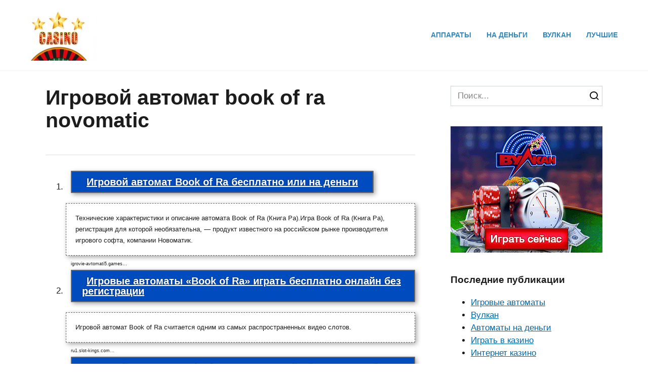

--- FILE ---
content_type: text/html; charset=UTF-8
request_url: https://dinamo-lipetsk.ru/379igrovoj-avtomat-book-of-ra-novomatic.html
body_size: 12966
content:
<!doctype html>
<html dir="ltr" lang="ru-RU" prefix="og: http://ogp.me/ns# article: http://ogp.me/ns/article#og: https://ogp.me/ns#">
<head>
	<meta charset="UTF-8">
	<meta name="viewport" content="width=device-width, initial-scale=1">

	<title>Игровой автомат book of ra novomatic - Игровые аппараты на реальные деньги</title>

		<!-- All in One SEO 4.4.9.2 - aioseo.com -->
		<meta name="description" content="Игровой автомат Book of Ra бесплатно или на деньги Технические характеристики и описание автомата Book of Ra (Книга Ра).Игра Book of Ra (Книга Ра), регистрация для которой необязательна, — продукт известного на российском рынке производителя игрового софта, компании Новоматик. igrovie-avtomati5.games... Игровые автоматы «Book of Ra» играть бесплатно онлайн без регистрации Игровой автомат Book of Ra" />
		<meta name="robots" content="max-image-preview:large" />
		<link rel="canonical" href="https://dinamo-lipetsk.ru/379igrovoj-avtomat-book-of-ra-novomatic.html" />
		<meta name="generator" content="All in One SEO (AIOSEO) 4.4.9.2" />
		<meta property="og:locale" content="ru_RU" />
		<meta property="og:site_name" content="Игровые аппараты на реальные деньги - Качественные онлайн игровые аппараты на реальные деньги с моментальным выводом средств. Регистрируйтесь прямо сейчас и получите бонус." />
		<meta property="og:type" content="article" />
		<meta property="og:title" content="Игровой автомат book of ra novomatic - Игровые аппараты на реальные деньги" />
		<meta property="og:description" content="Игровой автомат Book of Ra бесплатно или на деньги Технические характеристики и описание автомата Book of Ra (Книга Ра).Игра Book of Ra (Книга Ра), регистрация для которой необязательна, — продукт известного на российском рынке производителя игрового софта, компании Новоматик. igrovie-avtomati5.games... Игровые автоматы «Book of Ra» играть бесплатно онлайн без регистрации Игровой автомат Book of Ra" />
		<meta property="og:url" content="https://dinamo-lipetsk.ru/379igrovoj-avtomat-book-of-ra-novomatic.html" />
		<meta property="article:published_time" content="2019-09-13T10:51:19+00:00" />
		<meta property="article:modified_time" content="2019-09-16T12:55:23+00:00" />
		<meta name="twitter:card" content="summary_large_image" />
		<meta name="twitter:title" content="Игровой автомат book of ra novomatic - Игровые аппараты на реальные деньги" />
		<meta name="twitter:description" content="Игровой автомат Book of Ra бесплатно или на деньги Технические характеристики и описание автомата Book of Ra (Книга Ра).Игра Book of Ra (Книга Ра), регистрация для которой необязательна, — продукт известного на российском рынке производителя игрового софта, компании Новоматик. igrovie-avtomati5.games... Игровые автоматы «Book of Ra» играть бесплатно онлайн без регистрации Игровой автомат Book of Ra" />
		<script type="application/ld+json" class="aioseo-schema">
			{"@context":"https:\/\/schema.org","@graph":[{"@type":"BlogPosting","@id":"https:\/\/dinamo-lipetsk.ru\/379igrovoj-avtomat-book-of-ra-novomatic.html#blogposting","name":"\u0418\u0433\u0440\u043e\u0432\u043e\u0439 \u0430\u0432\u0442\u043e\u043c\u0430\u0442 book of ra novomatic - \u0418\u0433\u0440\u043e\u0432\u044b\u0435 \u0430\u043f\u043f\u0430\u0440\u0430\u0442\u044b \u043d\u0430 \u0440\u0435\u0430\u043b\u044c\u043d\u044b\u0435 \u0434\u0435\u043d\u044c\u0433\u0438","headline":"\u0418\u0433\u0440\u043e\u0432\u043e\u0439 \u0430\u0432\u0442\u043e\u043c\u0430\u0442 book of ra novomatic","author":{"@id":"https:\/\/dinamo-lipetsk.ru\/author\/admin#author"},"publisher":{"@id":"https:\/\/dinamo-lipetsk.ru\/#organization"},"datePublished":"2019-09-13T10:51:19+03:00","dateModified":"2019-09-16T12:55:23+03:00","inLanguage":"ru-RU","mainEntityOfPage":{"@id":"https:\/\/dinamo-lipetsk.ru\/379igrovoj-avtomat-book-of-ra-novomatic.html#webpage"},"isPartOf":{"@id":"https:\/\/dinamo-lipetsk.ru\/379igrovoj-avtomat-book-of-ra-novomatic.html#webpage"},"articleSection":"\u0411\u0435\u0437 \u0440\u0443\u0431\u0440\u0438\u043a\u0438"},{"@type":"BreadcrumbList","@id":"https:\/\/dinamo-lipetsk.ru\/379igrovoj-avtomat-book-of-ra-novomatic.html#breadcrumblist","itemListElement":[{"@type":"ListItem","@id":"https:\/\/dinamo-lipetsk.ru\/#listItem","position":1,"name":"\u0413\u043b\u0430\u0432\u043d\u0430\u044f \u0441\u0442\u0440\u0430\u043d\u0438\u0446\u0430"}]},{"@type":"Organization","@id":"https:\/\/dinamo-lipetsk.ru\/#organization","name":"\u0418\u0433\u0440\u043e\u0432\u044b\u0435 \u0430\u043f\u043f\u0430\u0440\u0430\u0442\u044b \u043d\u0430 \u0440\u0435\u0430\u043b\u044c\u043d\u044b\u0435 \u0434\u0435\u043d\u044c\u0433\u0438","url":"https:\/\/dinamo-lipetsk.ru\/"},{"@type":"Person","@id":"https:\/\/dinamo-lipetsk.ru\/author\/admin#author","url":"https:\/\/dinamo-lipetsk.ru\/author\/admin","name":"admin"},{"@type":"WebPage","@id":"https:\/\/dinamo-lipetsk.ru\/379igrovoj-avtomat-book-of-ra-novomatic.html#webpage","url":"https:\/\/dinamo-lipetsk.ru\/379igrovoj-avtomat-book-of-ra-novomatic.html","name":"\u0418\u0433\u0440\u043e\u0432\u043e\u0439 \u0430\u0432\u0442\u043e\u043c\u0430\u0442 book of ra novomatic - \u0418\u0433\u0440\u043e\u0432\u044b\u0435 \u0430\u043f\u043f\u0430\u0440\u0430\u0442\u044b \u043d\u0430 \u0440\u0435\u0430\u043b\u044c\u043d\u044b\u0435 \u0434\u0435\u043d\u044c\u0433\u0438","description":"\u0418\u0433\u0440\u043e\u0432\u043e\u0439 \u0430\u0432\u0442\u043e\u043c\u0430\u0442 Book of Ra \u0431\u0435\u0441\u043f\u043b\u0430\u0442\u043d\u043e \u0438\u043b\u0438 \u043d\u0430 \u0434\u0435\u043d\u044c\u0433\u0438 \u0422\u0435\u0445\u043d\u0438\u0447\u0435\u0441\u043a\u0438\u0435 \u0445\u0430\u0440\u0430\u043a\u0442\u0435\u0440\u0438\u0441\u0442\u0438\u043a\u0438 \u0438 \u043e\u043f\u0438\u0441\u0430\u043d\u0438\u0435 \u0430\u0432\u0442\u043e\u043c\u0430\u0442\u0430 Book of Ra (\u041a\u043d\u0438\u0433\u0430 \u0420\u0430).\u0418\u0433\u0440\u0430 Book of Ra (\u041a\u043d\u0438\u0433\u0430 \u0420\u0430), \u0440\u0435\u0433\u0438\u0441\u0442\u0440\u0430\u0446\u0438\u044f \u0434\u043b\u044f \u043a\u043e\u0442\u043e\u0440\u043e\u0439 \u043d\u0435\u043e\u0431\u044f\u0437\u0430\u0442\u0435\u043b\u044c\u043d\u0430, \u2014 \u043f\u0440\u043e\u0434\u0443\u043a\u0442 \u0438\u0437\u0432\u0435\u0441\u0442\u043d\u043e\u0433\u043e \u043d\u0430 \u0440\u043e\u0441\u0441\u0438\u0439\u0441\u043a\u043e\u043c \u0440\u044b\u043d\u043a\u0435 \u043f\u0440\u043e\u0438\u0437\u0432\u043e\u0434\u0438\u0442\u0435\u043b\u044f \u0438\u0433\u0440\u043e\u0432\u043e\u0433\u043e \u0441\u043e\u0444\u0442\u0430, \u043a\u043e\u043c\u043f\u0430\u043d\u0438\u0438 \u041d\u043e\u0432\u043e\u043c\u0430\u0442\u0438\u043a. igrovie-avtomati5.games... \u0418\u0433\u0440\u043e\u0432\u044b\u0435 \u0430\u0432\u0442\u043e\u043c\u0430\u0442\u044b \u00abBook of Ra\u00bb \u0438\u0433\u0440\u0430\u0442\u044c \u0431\u0435\u0441\u043f\u043b\u0430\u0442\u043d\u043e \u043e\u043d\u043b\u0430\u0439\u043d \u0431\u0435\u0437 \u0440\u0435\u0433\u0438\u0441\u0442\u0440\u0430\u0446\u0438\u0438 \u0418\u0433\u0440\u043e\u0432\u043e\u0439 \u0430\u0432\u0442\u043e\u043c\u0430\u0442 Book of Ra","inLanguage":"ru-RU","isPartOf":{"@id":"https:\/\/dinamo-lipetsk.ru\/#website"},"breadcrumb":{"@id":"https:\/\/dinamo-lipetsk.ru\/379igrovoj-avtomat-book-of-ra-novomatic.html#breadcrumblist"},"author":{"@id":"https:\/\/dinamo-lipetsk.ru\/author\/admin#author"},"creator":{"@id":"https:\/\/dinamo-lipetsk.ru\/author\/admin#author"},"datePublished":"2019-09-13T10:51:19+03:00","dateModified":"2019-09-16T12:55:23+03:00"},{"@type":"WebSite","@id":"https:\/\/dinamo-lipetsk.ru\/#website","url":"https:\/\/dinamo-lipetsk.ru\/","name":"\u0418\u0433\u0440\u043e\u0432\u044b\u0435 \u0430\u043f\u043f\u0430\u0440\u0430\u0442\u044b \u043d\u0430 \u0440\u0435\u0430\u043b\u044c\u043d\u044b\u0435 \u0434\u0435\u043d\u044c\u0433\u0438","description":"\u041a\u0430\u0447\u0435\u0441\u0442\u0432\u0435\u043d\u043d\u044b\u0435 \u043e\u043d\u043b\u0430\u0439\u043d \u0438\u0433\u0440\u043e\u0432\u044b\u0435 \u0430\u043f\u043f\u0430\u0440\u0430\u0442\u044b \u043d\u0430 \u0440\u0435\u0430\u043b\u044c\u043d\u044b\u0435 \u0434\u0435\u043d\u044c\u0433\u0438 \u0441 \u043c\u043e\u043c\u0435\u043d\u0442\u0430\u043b\u044c\u043d\u044b\u043c \u0432\u044b\u0432\u043e\u0434\u043e\u043c \u0441\u0440\u0435\u0434\u0441\u0442\u0432. \u0420\u0435\u0433\u0438\u0441\u0442\u0440\u0438\u0440\u0443\u0439\u0442\u0435\u0441\u044c \u043f\u0440\u044f\u043c\u043e \u0441\u0435\u0439\u0447\u0430\u0441 \u0438 \u043f\u043e\u043b\u0443\u0447\u0438\u0442\u0435 \u0431\u043e\u043d\u0443\u0441.","inLanguage":"ru-RU","publisher":{"@id":"https:\/\/dinamo-lipetsk.ru\/#organization"}}]}
		</script>
		<!-- All in One SEO -->

<style id='wp-block-library-theme-inline-css' type='text/css'>
.wp-block-audio figcaption{color:#555;font-size:13px;text-align:center}.is-dark-theme .wp-block-audio figcaption{color:hsla(0,0%,100%,.65)}.wp-block-audio{margin:0 0 1em}.wp-block-code{border:1px solid #ccc;border-radius:4px;font-family:Menlo,Consolas,monaco,monospace;padding:.8em 1em}.wp-block-embed figcaption{color:#555;font-size:13px;text-align:center}.is-dark-theme .wp-block-embed figcaption{color:hsla(0,0%,100%,.65)}.wp-block-embed{margin:0 0 1em}.blocks-gallery-caption{color:#555;font-size:13px;text-align:center}.is-dark-theme .blocks-gallery-caption{color:hsla(0,0%,100%,.65)}.wp-block-image figcaption{color:#555;font-size:13px;text-align:center}.is-dark-theme .wp-block-image figcaption{color:hsla(0,0%,100%,.65)}.wp-block-image{margin:0 0 1em}.wp-block-pullquote{border-bottom:4px solid;border-top:4px solid;color:currentColor;margin-bottom:1.75em}.wp-block-pullquote cite,.wp-block-pullquote footer,.wp-block-pullquote__citation{color:currentColor;font-size:.8125em;font-style:normal;text-transform:uppercase}.wp-block-quote{border-left:.25em solid;margin:0 0 1.75em;padding-left:1em}.wp-block-quote cite,.wp-block-quote footer{color:currentColor;font-size:.8125em;font-style:normal;position:relative}.wp-block-quote.has-text-align-right{border-left:none;border-right:.25em solid;padding-left:0;padding-right:1em}.wp-block-quote.has-text-align-center{border:none;padding-left:0}.wp-block-quote.is-large,.wp-block-quote.is-style-large,.wp-block-quote.is-style-plain{border:none}.wp-block-search .wp-block-search__label{font-weight:700}.wp-block-search__button{border:1px solid #ccc;padding:.375em .625em}:where(.wp-block-group.has-background){padding:1.25em 2.375em}.wp-block-separator.has-css-opacity{opacity:.4}.wp-block-separator{border:none;border-bottom:2px solid;margin-left:auto;margin-right:auto}.wp-block-separator.has-alpha-channel-opacity{opacity:1}.wp-block-separator:not(.is-style-wide):not(.is-style-dots){width:100px}.wp-block-separator.has-background:not(.is-style-dots){border-bottom:none;height:1px}.wp-block-separator.has-background:not(.is-style-wide):not(.is-style-dots){height:2px}.wp-block-table{margin:0 0 1em}.wp-block-table td,.wp-block-table th{word-break:normal}.wp-block-table figcaption{color:#555;font-size:13px;text-align:center}.is-dark-theme .wp-block-table figcaption{color:hsla(0,0%,100%,.65)}.wp-block-video figcaption{color:#555;font-size:13px;text-align:center}.is-dark-theme .wp-block-video figcaption{color:hsla(0,0%,100%,.65)}.wp-block-video{margin:0 0 1em}.wp-block-template-part.has-background{margin-bottom:0;margin-top:0;padding:1.25em 2.375em}
</style>
<style id='classic-theme-styles-inline-css' type='text/css'>
/*! This file is auto-generated */
.wp-block-button__link{color:#fff;background-color:#32373c;border-radius:9999px;box-shadow:none;text-decoration:none;padding:calc(.667em + 2px) calc(1.333em + 2px);font-size:1.125em}.wp-block-file__button{background:#32373c;color:#fff;text-decoration:none}
</style>
<style id='global-styles-inline-css' type='text/css'>
body{--wp--preset--color--black: #000000;--wp--preset--color--cyan-bluish-gray: #abb8c3;--wp--preset--color--white: #ffffff;--wp--preset--color--pale-pink: #f78da7;--wp--preset--color--vivid-red: #cf2e2e;--wp--preset--color--luminous-vivid-orange: #ff6900;--wp--preset--color--luminous-vivid-amber: #fcb900;--wp--preset--color--light-green-cyan: #7bdcb5;--wp--preset--color--vivid-green-cyan: #00d084;--wp--preset--color--pale-cyan-blue: #8ed1fc;--wp--preset--color--vivid-cyan-blue: #0693e3;--wp--preset--color--vivid-purple: #9b51e0;--wp--preset--gradient--vivid-cyan-blue-to-vivid-purple: linear-gradient(135deg,rgba(6,147,227,1) 0%,rgb(155,81,224) 100%);--wp--preset--gradient--light-green-cyan-to-vivid-green-cyan: linear-gradient(135deg,rgb(122,220,180) 0%,rgb(0,208,130) 100%);--wp--preset--gradient--luminous-vivid-amber-to-luminous-vivid-orange: linear-gradient(135deg,rgba(252,185,0,1) 0%,rgba(255,105,0,1) 100%);--wp--preset--gradient--luminous-vivid-orange-to-vivid-red: linear-gradient(135deg,rgba(255,105,0,1) 0%,rgb(207,46,46) 100%);--wp--preset--gradient--very-light-gray-to-cyan-bluish-gray: linear-gradient(135deg,rgb(238,238,238) 0%,rgb(169,184,195) 100%);--wp--preset--gradient--cool-to-warm-spectrum: linear-gradient(135deg,rgb(74,234,220) 0%,rgb(151,120,209) 20%,rgb(207,42,186) 40%,rgb(238,44,130) 60%,rgb(251,105,98) 80%,rgb(254,248,76) 100%);--wp--preset--gradient--blush-light-purple: linear-gradient(135deg,rgb(255,206,236) 0%,rgb(152,150,240) 100%);--wp--preset--gradient--blush-bordeaux: linear-gradient(135deg,rgb(254,205,165) 0%,rgb(254,45,45) 50%,rgb(107,0,62) 100%);--wp--preset--gradient--luminous-dusk: linear-gradient(135deg,rgb(255,203,112) 0%,rgb(199,81,192) 50%,rgb(65,88,208) 100%);--wp--preset--gradient--pale-ocean: linear-gradient(135deg,rgb(255,245,203) 0%,rgb(182,227,212) 50%,rgb(51,167,181) 100%);--wp--preset--gradient--electric-grass: linear-gradient(135deg,rgb(202,248,128) 0%,rgb(113,206,126) 100%);--wp--preset--gradient--midnight: linear-gradient(135deg,rgb(2,3,129) 0%,rgb(40,116,252) 100%);--wp--preset--font-size--small: 19.5px;--wp--preset--font-size--medium: 20px;--wp--preset--font-size--large: 36.5px;--wp--preset--font-size--x-large: 42px;--wp--preset--font-size--normal: 22px;--wp--preset--font-size--huge: 49.5px;--wp--preset--spacing--20: 0.44rem;--wp--preset--spacing--30: 0.67rem;--wp--preset--spacing--40: 1rem;--wp--preset--spacing--50: 1.5rem;--wp--preset--spacing--60: 2.25rem;--wp--preset--spacing--70: 3.38rem;--wp--preset--spacing--80: 5.06rem;--wp--preset--shadow--natural: 6px 6px 9px rgba(0, 0, 0, 0.2);--wp--preset--shadow--deep: 12px 12px 50px rgba(0, 0, 0, 0.4);--wp--preset--shadow--sharp: 6px 6px 0px rgba(0, 0, 0, 0.2);--wp--preset--shadow--outlined: 6px 6px 0px -3px rgba(255, 255, 255, 1), 6px 6px rgba(0, 0, 0, 1);--wp--preset--shadow--crisp: 6px 6px 0px rgba(0, 0, 0, 1);}:where(.is-layout-flex){gap: 0.5em;}:where(.is-layout-grid){gap: 0.5em;}body .is-layout-flow > .alignleft{float: left;margin-inline-start: 0;margin-inline-end: 2em;}body .is-layout-flow > .alignright{float: right;margin-inline-start: 2em;margin-inline-end: 0;}body .is-layout-flow > .aligncenter{margin-left: auto !important;margin-right: auto !important;}body .is-layout-constrained > .alignleft{float: left;margin-inline-start: 0;margin-inline-end: 2em;}body .is-layout-constrained > .alignright{float: right;margin-inline-start: 2em;margin-inline-end: 0;}body .is-layout-constrained > .aligncenter{margin-left: auto !important;margin-right: auto !important;}body .is-layout-constrained > :where(:not(.alignleft):not(.alignright):not(.alignfull)){max-width: var(--wp--style--global--content-size);margin-left: auto !important;margin-right: auto !important;}body .is-layout-constrained > .alignwide{max-width: var(--wp--style--global--wide-size);}body .is-layout-flex{display: flex;}body .is-layout-flex{flex-wrap: wrap;align-items: center;}body .is-layout-flex > *{margin: 0;}body .is-layout-grid{display: grid;}body .is-layout-grid > *{margin: 0;}:where(.wp-block-columns.is-layout-flex){gap: 2em;}:where(.wp-block-columns.is-layout-grid){gap: 2em;}:where(.wp-block-post-template.is-layout-flex){gap: 1.25em;}:where(.wp-block-post-template.is-layout-grid){gap: 1.25em;}.has-black-color{color: var(--wp--preset--color--black) !important;}.has-cyan-bluish-gray-color{color: var(--wp--preset--color--cyan-bluish-gray) !important;}.has-white-color{color: var(--wp--preset--color--white) !important;}.has-pale-pink-color{color: var(--wp--preset--color--pale-pink) !important;}.has-vivid-red-color{color: var(--wp--preset--color--vivid-red) !important;}.has-luminous-vivid-orange-color{color: var(--wp--preset--color--luminous-vivid-orange) !important;}.has-luminous-vivid-amber-color{color: var(--wp--preset--color--luminous-vivid-amber) !important;}.has-light-green-cyan-color{color: var(--wp--preset--color--light-green-cyan) !important;}.has-vivid-green-cyan-color{color: var(--wp--preset--color--vivid-green-cyan) !important;}.has-pale-cyan-blue-color{color: var(--wp--preset--color--pale-cyan-blue) !important;}.has-vivid-cyan-blue-color{color: var(--wp--preset--color--vivid-cyan-blue) !important;}.has-vivid-purple-color{color: var(--wp--preset--color--vivid-purple) !important;}.has-black-background-color{background-color: var(--wp--preset--color--black) !important;}.has-cyan-bluish-gray-background-color{background-color: var(--wp--preset--color--cyan-bluish-gray) !important;}.has-white-background-color{background-color: var(--wp--preset--color--white) !important;}.has-pale-pink-background-color{background-color: var(--wp--preset--color--pale-pink) !important;}.has-vivid-red-background-color{background-color: var(--wp--preset--color--vivid-red) !important;}.has-luminous-vivid-orange-background-color{background-color: var(--wp--preset--color--luminous-vivid-orange) !important;}.has-luminous-vivid-amber-background-color{background-color: var(--wp--preset--color--luminous-vivid-amber) !important;}.has-light-green-cyan-background-color{background-color: var(--wp--preset--color--light-green-cyan) !important;}.has-vivid-green-cyan-background-color{background-color: var(--wp--preset--color--vivid-green-cyan) !important;}.has-pale-cyan-blue-background-color{background-color: var(--wp--preset--color--pale-cyan-blue) !important;}.has-vivid-cyan-blue-background-color{background-color: var(--wp--preset--color--vivid-cyan-blue) !important;}.has-vivid-purple-background-color{background-color: var(--wp--preset--color--vivid-purple) !important;}.has-black-border-color{border-color: var(--wp--preset--color--black) !important;}.has-cyan-bluish-gray-border-color{border-color: var(--wp--preset--color--cyan-bluish-gray) !important;}.has-white-border-color{border-color: var(--wp--preset--color--white) !important;}.has-pale-pink-border-color{border-color: var(--wp--preset--color--pale-pink) !important;}.has-vivid-red-border-color{border-color: var(--wp--preset--color--vivid-red) !important;}.has-luminous-vivid-orange-border-color{border-color: var(--wp--preset--color--luminous-vivid-orange) !important;}.has-luminous-vivid-amber-border-color{border-color: var(--wp--preset--color--luminous-vivid-amber) !important;}.has-light-green-cyan-border-color{border-color: var(--wp--preset--color--light-green-cyan) !important;}.has-vivid-green-cyan-border-color{border-color: var(--wp--preset--color--vivid-green-cyan) !important;}.has-pale-cyan-blue-border-color{border-color: var(--wp--preset--color--pale-cyan-blue) !important;}.has-vivid-cyan-blue-border-color{border-color: var(--wp--preset--color--vivid-cyan-blue) !important;}.has-vivid-purple-border-color{border-color: var(--wp--preset--color--vivid-purple) !important;}.has-vivid-cyan-blue-to-vivid-purple-gradient-background{background: var(--wp--preset--gradient--vivid-cyan-blue-to-vivid-purple) !important;}.has-light-green-cyan-to-vivid-green-cyan-gradient-background{background: var(--wp--preset--gradient--light-green-cyan-to-vivid-green-cyan) !important;}.has-luminous-vivid-amber-to-luminous-vivid-orange-gradient-background{background: var(--wp--preset--gradient--luminous-vivid-amber-to-luminous-vivid-orange) !important;}.has-luminous-vivid-orange-to-vivid-red-gradient-background{background: var(--wp--preset--gradient--luminous-vivid-orange-to-vivid-red) !important;}.has-very-light-gray-to-cyan-bluish-gray-gradient-background{background: var(--wp--preset--gradient--very-light-gray-to-cyan-bluish-gray) !important;}.has-cool-to-warm-spectrum-gradient-background{background: var(--wp--preset--gradient--cool-to-warm-spectrum) !important;}.has-blush-light-purple-gradient-background{background: var(--wp--preset--gradient--blush-light-purple) !important;}.has-blush-bordeaux-gradient-background{background: var(--wp--preset--gradient--blush-bordeaux) !important;}.has-luminous-dusk-gradient-background{background: var(--wp--preset--gradient--luminous-dusk) !important;}.has-pale-ocean-gradient-background{background: var(--wp--preset--gradient--pale-ocean) !important;}.has-electric-grass-gradient-background{background: var(--wp--preset--gradient--electric-grass) !important;}.has-midnight-gradient-background{background: var(--wp--preset--gradient--midnight) !important;}.has-small-font-size{font-size: var(--wp--preset--font-size--small) !important;}.has-medium-font-size{font-size: var(--wp--preset--font-size--medium) !important;}.has-large-font-size{font-size: var(--wp--preset--font-size--large) !important;}.has-x-large-font-size{font-size: var(--wp--preset--font-size--x-large) !important;}
.wp-block-navigation a:where(:not(.wp-element-button)){color: inherit;}
:where(.wp-block-post-template.is-layout-flex){gap: 1.25em;}:where(.wp-block-post-template.is-layout-grid){gap: 1.25em;}
:where(.wp-block-columns.is-layout-flex){gap: 2em;}:where(.wp-block-columns.is-layout-grid){gap: 2em;}
.wp-block-pullquote{font-size: 1.5em;line-height: 1.6;}
</style>
<link rel='stylesheet' id='reboot-style-css' href='https://dinamo-lipetsk.ru/wp-content/themes/reboot/assets/css/style.min.css'  media='all' />
<script  src='https://dinamo-lipetsk.ru/wp-includes/js/jquery/jquery.min.js' id='jquery-core-js'></script>
<script  src='https://dinamo-lipetsk.ru/wp-includes/js/jquery/jquery-migrate.min.js' id='jquery-migrate-js'></script>
<style>.pseudo-clearfy-link { color: #008acf; cursor: pointer;}.pseudo-clearfy-link:hover { text-decoration: none;}</style><meta property="og:title" name="og:title" content="Игровой автомат book of ra novomatic" />
<meta property="og:type" name="og:type" content="article" />
<meta property="og:image" name="og:image" content="https://dinamo-lipetsk.ru/wp-content/uploads/2019/09/cropped-2019-09-18_11-17-01.png" />
<meta property="og:url" name="og:url" content="https://dinamo-lipetsk.ru/379igrovoj-avtomat-book-of-ra-novomatic.html" />
<meta property="og:description" name="og:description" content="Игровой автомат Book of Ra бесплатно или на деньги Технические характеристики и описание автомата Book of Ra (Книга Ра).Игра Book of Ra (Книга Ра), регистрация для которой необязательна, — продукт известного на российском рынке производителя игрового софта, компании Новоматик. igrovie-avtomati5.games... Игровые автоматы «Book of Ra» играть бесплатно онлайн без регистрации Игровой автомат Book of Ra [...]" />
<meta property="og:locale" name="og:locale" content="ru_RU" />
<meta property="og:site_name" name="og:site_name" content="Игровые аппараты на реальные деньги" />
<meta property="twitter:card" name="twitter:card" content="summary" />
<meta property="article:section" name="article:section" content="Без рубрики" />
<meta property="article:published_time" name="article:published_time" content="2019-09-13T13:51:19+03:00" />
<meta property="article:modified_time" name="article:modified_time" content="2019-09-16T15:55:23+03:00" />
<meta property="article:author" name="article:author" content="https://dinamo-lipetsk.ru/author/admin" />

    <style>body{font-family:"Arial" ,"Helvetica Neue", Helvetica, Arial, sans-serif;font-size:17px;}.site-title, .site-title a{font-family:"Arial" ,"Helvetica Neue", Helvetica, Arial, sans-serif;}.site-description{font-family:"Arial" ,"Helvetica Neue", Helvetica, Arial, sans-serif;}.main-navigation ul li a, .main-navigation ul li span, .footer-navigation ul li a, .footer-navigation ul li span{font-family:"Arial" ,"Helvetica Neue", Helvetica, Arial, sans-serif;}.scrolltop{background-color:#3592fc}.scrolltop:before{color:#f7f7f7}.scrolltop{width:51px}.scrolltop{height:51px}.scrolltop:before{content:"\fe3d"}body{color:#1c1c1c}::selection, .card-slider__category, .card-slider-container .swiper-pagination-bullet-active, .post-card--grid .post-card__thumbnail:before, .post-card:not(.post-card--small) .post-card__thumbnail a:before, .post-card:not(.post-card--small) .post-card__category,  .post-box--high .post-box__category span, .post-box--wide .post-box__category span, .page-separator, .pagination .nav-links .page-numbers:not(.dots):not(.current):before, .btn, .btn-primary:hover, .btn-primary:not(:disabled):not(.disabled).active, .btn-primary:not(:disabled):not(.disabled):active, .show>.btn-primary.dropdown-toggle, .comment-respond .form-submit input, .page-links__item{background-color:#2696ff}.entry-image--big .entry-image__body .post-card__category a, .home-text ul:not([class])>li:before, .page-content ul:not([class])>li:before, .taxonomy-description ul:not([class])>li:before, .widget-area .widget_categories ul.menu li a:before, .widget-area .widget_categories ul.menu li span:before, .widget-area .widget_categories>ul li a:before, .widget-area .widget_categories>ul li span:before, .widget-area .widget_nav_menu ul.menu li a:before, .widget-area .widget_nav_menu ul.menu li span:before, .widget-area .widget_nav_menu>ul li a:before, .widget-area .widget_nav_menu>ul li span:before, .page-links .page-numbers:not(.dots):not(.current):before, .page-links .post-page-numbers:not(.dots):not(.current):before, .pagination .nav-links .page-numbers:not(.dots):not(.current):before, .pagination .nav-links .post-page-numbers:not(.dots):not(.current):before, .entry-image--full .entry-image__body .post-card__category a, .entry-image--fullscreen .entry-image__body .post-card__category a, .entry-image--wide .entry-image__body .post-card__category a{background-color:#2696ff}.comment-respond input:focus, select:focus, textarea:focus, .post-card--grid.post-card--thumbnail-no, .post-card--standard:after, .spoiler-box, .btn-primary, .btn-primary:hover, .btn-primary:not(:disabled):not(.disabled).active, .btn-primary:not(:disabled):not(.disabled):active, .show>.btn-primary.dropdown-toggle, .inp:focus, .entry-tag:focus, .entry-tag:hover, .search-screen .search-form .search-field:focus, .entry-content ul:not([class])>li:before, .text-content ul:not([class])>li:before, .entry-content blockquote{border-color:#2696ff}.post-card--grid a:hover, .post-card--small .post-card__category, .post-card__author:before, .post-card__comments:before, .post-card__date:before, .post-card__like:before, .post-card__views:before, .entry-author:before, .entry-date:before, .entry-time:before, .entry-views:before, .entry-content ol:not([class])>li:before, .text-content ol:not([class])>li:before, .entry-content blockquote:before, .spoiler-box__title:after, .search-icon:hover:before, .search-form .search-submit:hover:before, .star-rating-item.hover,
        .comment-list .bypostauthor>.comment-body .comment-author:after,
        .breadcrumb a, .breadcrumb span,
        .search-screen .search-form .search-submit:before, 
        .star-rating--score-1:not(.hover) .star-rating-item:nth-child(1),
        .star-rating--score-2:not(.hover) .star-rating-item:nth-child(1), .star-rating--score-2:not(.hover) .star-rating-item:nth-child(2),
        .star-rating--score-3:not(.hover) .star-rating-item:nth-child(1), .star-rating--score-3:not(.hover) .star-rating-item:nth-child(2), .star-rating--score-3:not(.hover) .star-rating-item:nth-child(3),
        .star-rating--score-4:not(.hover) .star-rating-item:nth-child(1), .star-rating--score-4:not(.hover) .star-rating-item:nth-child(2), .star-rating--score-4:not(.hover) .star-rating-item:nth-child(3), .star-rating--score-4:not(.hover) .star-rating-item:nth-child(4),
        .star-rating--score-5:not(.hover) .star-rating-item:nth-child(1), .star-rating--score-5:not(.hover) .star-rating-item:nth-child(2), .star-rating--score-5:not(.hover) .star-rating-item:nth-child(3), .star-rating--score-5:not(.hover) .star-rating-item:nth-child(4), .star-rating--score-5:not(.hover) .star-rating-item:nth-child(5){color:#2696ff}.site-header, .site-header a, .site-header .pseudo-link{color:#006aad}.humburger span, .top-menu>ul>li>a:before, .top-menu>ul>li>span:before{background:#006aad}a, a:visited, .spanlink, .comment-reply-link, .pseudo-link, .widget_calendar a, .widget_recent_comments a, .child-categories ul li a{color:#006aad}.child-categories ul li a{border-color:#006aad}a:hover, a:focus, a:active, .spanlink:hover, .top-menu ul li>span:hover, .main-navigation ul li a:hover, .main-navigation ul li span:hover, .footer-navigation ul li a:hover, .footer-navigation ul li span:hover, .comment-reply-link:hover, .pseudo-link:hover, .child-categories ul li a:hover{color:#2696ff}.top-menu>ul>li>a:before, .top-menu>ul>li>span:before{background:#2696ff}.child-categories ul li a:hover, .post-box--no-thumb a:hover{border-color:#2696ff}.post-box--card:hover{box-shadow: inset 0 0 0 1px #2696ff}.post-box--card:hover{-webkit-box-shadow: inset 0 0 0 1px #2696ff}.main-navigation, .footer-navigation, .footer-navigation .removed-link, .main-navigation .removed-link, .main-navigation ul li>a, .footer-navigation ul li>a{color:#006aad}</style>
<link rel="icon" href="https://dinamo-lipetsk.ru/wp-content/uploads/2019/09/cropped-2019-09-18_11-17-01-32x32.png" sizes="32x32" />
<link rel="icon" href="https://dinamo-lipetsk.ru/wp-content/uploads/2019/09/cropped-2019-09-18_11-17-01-192x192.png" sizes="192x192" />
<link rel="apple-touch-icon" href="https://dinamo-lipetsk.ru/wp-content/uploads/2019/09/cropped-2019-09-18_11-17-01-180x180.png" />
<meta name="msapplication-TileImage" content="https://dinamo-lipetsk.ru/wp-content/uploads/2019/09/cropped-2019-09-18_11-17-01-270x270.png" />
		<style type="text/css" id="wp-custom-css">
			.text {
	border-top: 1px dashed #666666;
	border-left: 1px dashed #666666;
	border-right: 1px dashed #666666;
    border-bottom: 1px dashed #666666;
    background: #bacbff;
    background: -moz-linear-gradient(top,#fff,#fff);
    background: -webkit-gradient(linear, left top, left bottom, from(#fff), to(#fff));
font-size: 13px;
    padding: 18px;
webkit-border-radius: 11px; 
    -moz-box-shadow: 3px 3px 8px #cfcfcf;
    -webkit-box-shadow: 2px 2px 4px #a3a3a3;
    box-shadow: 3px 3px 10px #a3a3a3;
    border-radius: 1px;
}

.title {
    text-decoration: underline;
    position: relative;
    background: linear-gradient(to top, #004cbf, #004cbf);
    padding: 10px 20px 10px;
   
    font-size: 13px !important;
 
    font-weight: bold !important;
    color: #fff !important;
    line-height: 1;
    text-shadow: 0 -1px 1px rgba(0,0,0,0.25), -2px 0 1px rgba(0,0,0,0.25);
    border-radius: 1px;
    -moz-border-radius: 1px;
    -moz-box-shadow: 0 1px 2px rgba(0,0,0,0.5);
    -webkit-box-shadow: 3px 3px 10px #a3a3a3;
    border-bottom: 2px solid #666666;
	border-top: 2px solid #666666;
	border-left: 2px solid #666666;
	border-right: 2px solid #666666;
 
    display: -moz-inline-stack;
    display: inline-block;
    vertical-align: middle;
    margin-bottom: 20px;
    margin-left: 10px;

}

.title:hover {
    text-decoration: none;
    position: relative;
    background: linear-gradient(to top, #0061f2, #0061f2);
    padding: 10px 20px 10px;
   
    font-size: 13px !important;
 
    font-weight: bold !important;
    color: #fff !important;
    line-height: 1;
    text-shadow: 0 -1px 1px rgba(0,0,0,0.25), -2px 0 1px rgba(0,0,0,0.25);
    border-radius: 1px;
    -moz-border-radius: 1px;
    -moz-box-shadow: 0 1px 2px rgba(0,0,0,0.5);
    -webkit-box-shadow: 3px 3px 10px #a4a4a4;
    border-bottom: 2px solid #fff;
	border-top: 2px solid #fff;
	border-left: 2px solid #fff;
	border-right: 2px solid #fff;
 
    display: -moz-inline-stack;
    display: inline-block;
    vertical-align: middle;
    margin-bottom: 20px;
    margin-left: 10px;

}

.title a {
    padding: 7px 9px 7px;
    font-size: 20px !important;
text-decoration: none;
color: #fff;
border-bottom: none;
 
}

.li a {
 
text-decoration: none;

}

.info {
 
            font-size: 9px;
    padding-top: 1px;
    padding-bottom: 1px;
    /* padding-left: 5px; */
    margin-left: 10px;
 
    /* background-color: white; */
    display: inline-block;

}

start {
 
      cursor: pointer;
font-size: 14px;
 }
		</style>
		    <meta name='wmail-verification' content='c30daae73553ac7a649935096f834510' /></head>

<body data-rsssl=1 class="post-template-default single single-post postid-379 single-format-standard wp-embed-responsive sidebar-right">



<div id="page" class="site">
    <a class="skip-link screen-reader-text" href="#content">Skip to content</a>

    

<header id="masthead" class="site-header full" itemscope itemtype="http://schema.org/WPHeader">
    <div class="site-header-inner full">

        <div class="humburger js-humburger"><span></span><span></span><span></span></div>

        <div class="site-branding">
    <div class="site-logotype"><a href="https://dinamo-lipetsk.ru/"><img src="https://dinamo-lipetsk.ru/wp-content/uploads/2019/09/2019-09-18_11-27-06.png" alt="Игровые аппараты на реальные деньги"></a></div></div><!-- .site-branding --><div class="top-menu"><ul id="top-menu" class="menu"><li id="menu-item-459" class="menu-item menu-item-type-custom menu-item-object-custom menu-item-459"><a href="https://dinamo-lipetsk.ru/395igrovoj-apparat-igrat.html">Аппараты</a></li>
<li id="menu-item-460" class="menu-item menu-item-type-custom menu-item-object-custom menu-item-460"><a href="https://dinamo-lipetsk.ru/118igrovye-avtomaty-v-onlajne-na-dengi-igrat.html">На деньги</a></li>
<li id="menu-item-461" class="menu-item menu-item-type-custom menu-item-object-custom menu-item-461"><a href="https://dinamo-lipetsk.ru/162igrovoj-avtomaty-vulkan.html">Вулкан</a></li>
<li id="menu-item-462" class="menu-item menu-item-type-custom menu-item-object-custom menu-item-462"><a href="https://dinamo-lipetsk.ru/197luchshie-sloty-gaminator.html">Лучшие</a></li>
</ul></div>
    </div>
</header><!-- #masthead -->


    
    <div class="mobile-menu-placeholder js-mobile-menu-placeholder"></div>
    <div class="search-screen-overlay js-search-screen-overlay"></div>
    <div class="search-screen js-search-screen">
		
<form role="search" method="get" class="search-form" action="https://dinamo-lipetsk.ru/">
    <label>
        <span class="screen-reader-text">Search for:</span>
        <input type="search" class="search-field" placeholder="Поиск..." value="" name="s">
    </label>
    <button type="submit" class="search-submit"></button>
</form>    </div>

    
	
    <div id="content" class="site-content fixed">

        
        <div class="site-content-inner">
    
        
        <div id="primary" class="content-area" itemscope itemtype="http://schema.org/Article">
            <main id="main" class="site-main article-card">

                
<article id="post-379" class="article-post post-379 post type-post status-publish format-standard  category-none">

    
        
                                <h1 class="entry-title" itemprop="headline">Игровой автомат book of ra novomatic</h1>
                    
        
        
    
            <div class="entry-meta">
                                                        </div>
    
    
    <div class="entry-content" itemprop="articleBody">
        <ol class="results" start="1">
<li>
<div class="title"><a href="https://igrovie-avtomati5.games/book-of-ra/" target="_blank" rel="noopener noreferrer">Игровой автомат Book of Ra бесплатно или на деньги</a></div>
<div class="text">
<div>Технические характеристики и описание автомата Book of Ra (Книга Ра).Игра Book of Ra (Книга Ра), регистрация для которой необязательна, — продукт известного на российском рынке производителя игрового софта, компании Новоматик.</div>
</div>
<div class="info">igrovie-avtomati5.games&#8230;</div>
</li>
<li>
<div class="title"><a href="https://ru1.slot-kings.com/book-of-ra/" target="_blank" rel="noopener noreferrer">Игровые автоматы «Book of Ra» играть бесплатно онлайн без регистрации</a></div>
<div class="text">
<div>Игровой автомат Book of Ra считается одним из самых распространенных видео слотов.</div>
</div>
<div class="info">ru1.slot-kings.com&#8230;</div>
</li>
<li>
<div class="title"><a href="https://casino-pharaon.club/book-of-ra/" target="_blank" rel="noopener noreferrer">Игровой автомат Book of Ra играть онлайн бесплатно и без регистрации&#8230;</a></div>
<div class="text">
<div>Играть в онлайн слот Book of Ra бесплатно и без регистрации.</div>
</div>
<div class="info">casino-pharaon.club&#8230;</div>
</li>
<li>
<div class="title"><a href="https://www.casinoz.team/game/book-of-ra-novomatic.html" target="_blank" rel="noopener noreferrer">Book of Ra (Книга Ра) от Novomatic &#8212; Игровые автоматы на Casinoz</a></div>
<div class="text">
<div>Book of Ra – игровой автомат производства Novomatic с пятью барабанами и девятью линиями выплат.Здесь есть игра на удвоение выплаты, специальные символы и бесплатные спины.Ставка на линию в этом слоте может варьироваться от 0,02 до 5 кредитов&#8230;</div>
</div>
<div class="info">www.casinoz.team&#8230;</div>
</li>
<li>
<div class="title"><a href="https://play777online.click/novomatic/book-of-ra/" target="_blank" rel="noopener noreferrer">Отправляйтесь на поиски приключений с игровым автоматом Book Of Ra!</a></div>
<div class="text">
<div>Производитель Novomatic.Скриншоты слота.Игровой автомат Книга Ра – путешествие в онлайн </div>
</div>
<div class="info">play777online.click&#8230;</div>
</li>
<li>
<div class="title"><a href="https://www.gamble2fun.com/slots/y/book_of_ra" target="_blank" rel="noopener noreferrer">Бесплатный игровой автомат Book of Ra (Книжки) от компании Novomatic</a></div>
<div class="text">
<div>Бесплатный игровой автомат Книжки (так гемблеры называют Book of Ra ) создан австрийской компанией Novomatic – крупнейшим разработчиком игровых автоматов и эмуляторов.Одно из основных преимуществ автомата &#171;Книги&#187; – его простота, слот прост в освоении и имеет </div>
</div>
<div class="info">www.gamble2fun.com&#8230;</div>
</li>
<li>
<div class="title"><a href="https://casino-r.org/book_of_ra_delux" target="_blank" rel="noopener noreferrer">Игровой автомат Book of Ra Deluxe (Книга Ра Делюкс, Книжки) от Novomatic&#8230;</a></div>
<div class="text">
<div>Отличие игрового автомата Book of Ra Deluxe от предыдущей версии — улучшенный дизайн.Разработчики качественней и ярче </div>
</div>
<div class="info">casino-r.org&#8230;</div>
</li>
<li>
<div class="title"><a href="https://bestnetentcasino.info/rus/vk-games/book-of-ra" target="_blank" rel="noopener noreferrer">Демо слот Book of Ra играть бесплатно | Игровой автомат Книга Ра</a></div>
<div class="text"> </div>
<div class="info">bestnetentcasino.info&#8230;</div>
</li>
<li>
<div class="title"><a href="http://77.igrovoy-zal.com/14-book-of-ra.html" target="_blank" rel="noopener noreferrer">Игровой автомат Book of Ra (Книжки) играть бесплатно онлайн без&#8230;</a></div>
<div class="text">
<div>Экономия (можно играть в игровой автомат Book of Ra (Книга Ра) бесплатно и без регистрации онлайн, как, впрочем, и в другие популярные игры ); Доступность (играть в Книжки можно практически круглосуточно и без выходных, а ходить при этом никуда не надо &#8212; все игры&#8230;</div>
</div>
<div class="info">77.igrovoy-zal.com&#8230;</div>
</li>
<li>
<div class="title"><a href="https://eldorado-treasure.com/games/novomatic/book-of-ra" target="_blank" rel="noopener noreferrer">Игровые автоматы Book of Ra – играть в онлайн слоты Novomatic</a></div>
<div class="text">
<div>Игровой автомат Book of Ra – 9-линейный гаминатор с 5 барабанами, специальным символом с функциями Вайлда и Скаттера </div>
</div>
<div class="info">eldorado-treasure.com&#8230;</div>
</li>
<li>
<div class="title"><a href="http://3online.crazy-monkey-free.com/book-of-ra-kniga-besplatno.html" target="_blank" rel="noopener noreferrer">Игровой автомат Book of Ra (Книга Ра) онлайн играть бесплатно без&#8230;</a></div>
<div class="text">
<div>Каждый желающий может в игровой автомат Book of Ra играть бесплатно или на деньги: в первом случае вы просто получите огромное удовольствие, во втором – положительные эмоции будут подкреплены щедрыми денежными призами.</div>
</div>
<div class="info">3online.crazy-monkey-free.com&#8230;</div>
</li>
<li>
<div class="title"><a href="https://www.novomatic.com/produkte/gaming/games/book-of-ratm" target="_blank" rel="noopener noreferrer">NOVOMATIC &#8212; Book of Ra</a></div>
<div class="text">
<div>Discover the Book of Ra™ to enter the action packed feature and unveil the long lost treasures of the Pharaohs.</div>
</div>
<div class="info">www.novomatic.com&#8230;</div>
</li>
<li>
<div class="title"><a href="http://777.azartnie-avtomaty.com/book-of-ra-kniga-ra.html" target="_blank" rel="noopener noreferrer">Запускай Игровой автомат Book of Ra от Novomatic.</a></div>
<div class="text">
<div>Начните в игровые автоматы Book of Ra бесплатно играть онлайн и Вы столкнетесь с загадочным миром Древнего Египта.</div>
</div>
<div class="info">777.azartnie-avtomaty.com&#8230;</div>
</li>
<li>
<div class="title"><a href="https://online-slotz.net/slot/book-of-ra/" target="_blank" rel="noopener noreferrer">Игровой автомат Book of Ra онлайн | Online-Slotz</a></div>
<div class="text">
<div>Игровые клубы.ГлавнаяИгровые автоматы от NovomaticИгровой автомат Book of Ra.Ramses II.Silver Fox.</div>
</div>
<div class="info">online-slotz.net&#8230;</div>
</li>
<li>
<div class="title"><a href="https://cazino-vulcan24.com/book-of-ra/" target="_blank" rel="noopener noreferrer">Book Of Ra – игровой автомат от компании Novomatic</a></div>
<div class="text">
<div>Book Of Ra – знаменитый игровой автомат с бонусным туром, Книга Ра или Книжки имеют узнаваемый дизайн с египетской тематикой и </div>
</div>
<div class="info">cazino-vulcan24.com&#8230;</div>
</li>
<li>
<div class="title"><a href="https://LoginCasino.com/player/novomatic---book-of-ra-obzor-igrovgo-avtomata13423.html" target="_blank" rel="noopener noreferrer">Обзор игрового автомата Book of Ra («Книга Ра»)</a></div>
<div class="text">
<div>Обзоры слотов.Обзор симуляторов Book of Ra, Frozen Queen и Lucky Little Gods.</div>
</div>
<div class="info">LoginCasino.com&#8230;</div>
</li>
<li>
<div class="title"><a href="https://avtomaty-b.info/book-of-ra-mobile" target="_blank" rel="noopener noreferrer">Играть игровой автомат Book of Ra (Книжки) от Novomatic бесплатно без&#8230;</a></div>
<div class="text">
<div>Book of Ra – игровой автомат (Бук оф Ра, Книга Ра), разработанный известной компанией Novomatic еще в 90-х годах.</div>
</div>
<div class="info">avtomaty-b.info&#8230;</div>
</li>
<li>
<div class="title"><a href="https://VslotsV.info/avtomat-kniga-ra-online.html" target="_blank" rel="noopener noreferrer">Игровой автомат Book of Ra &#8212; бесплатный гаминатор</a></div>
<div class="text"> </div>
<div class="info">VslotsV.info&#8230;</div>
</li>
<li>
<div class="title"><a href="https://igrovyeavtomatybesplatno777.com/books-of-ra" target="_blank" rel="noopener noreferrer">Игровой автомат Books of Ra (Книжки) &#8212; играть на деньги и бесплатно</a></div>
<div class="text">
<div>Дополнительным преимуществом игрового автомата является возможность делать ставки как на реальные деньги, так и в бесплатном режиме.Также, игру можно скачать и установить на свой компьютер.Время, проведённое за игровым автоматом Книга Ра, не покажется&#8230;</div>
</div>
<div class="info">igrovyeavtomatybesplatno777.com&#8230;</div>
</li>
<li>
<div class="title"><a href="https://VelkamCasino.net/book-of-ra" target="_blank" rel="noopener noreferrer">Book of Ra &#8212; самый известный игровой автомат доступен бесплатно без&#8230;</a></div>
<div class="text">
<div>Игровой автомат Book Of Ra – это увлекательный геймплей и крупные выплаты.</div>
</div>
<div class="info">VelkamCasino.net&#8230;</div>
</li>
</ol>
    </div><!-- .entry-content -->
<br /> 
<div class="alignright"><a href="https://dinamo-lipetsk.ru/378kazino-onlajn-igrovye-avtomaty-knizhki.html" rel="prev">Казино онлайн игровые автоматы книжки</a> &raquo;</div><div class="alignleft">&laquo; <a href="https://dinamo-lipetsk.ru/380skachat-slot-buk-of-ra.html" rel="next">Скачать слот бук оф ра</a></div><br/>
<br/>
</article>













    <meta itemprop="author" content="admin">
<meta itemscope itemprop="mainEntityOfPage" itemType="https://schema.org/WebPage" itemid="https://dinamo-lipetsk.ru/379igrovoj-avtomat-book-of-ra-novomatic.html" content="Игровой автомат book of ra novomatic">
<meta itemprop="dateModified" content="2019-09-16">
    <meta itemprop="datePublished" content="2019-09-13T13:51:19+03:00">
<div itemprop="publisher" itemscope itemtype="https://schema.org/Organization" style="display: none;"><div itemprop="logo" itemscope itemtype="https://schema.org/ImageObject"><img itemprop="url image" src="https://dinamo-lipetsk.ru/wp-content/uploads/2019/09/2019-09-18_11-27-06.png" alt="Игровые аппараты на реальные деньги"></div><meta itemprop="name" content="Игровые аппараты на реальные деньги"><meta itemprop="telephone" content="Игровые аппараты на реальные деньги"><meta itemprop="address" content="https://dinamo-lipetsk.ru"></div>
<div id="comments" class="comments-area">

    	<div id="respond" class="comment-respond">
		<div id="reply-title" class="comment-reply-title">Добавить комментарий <small><a rel="nofollow" id="cancel-comment-reply-link" href="/379igrovoj-avtomat-book-of-ra-novomatic.html#respond" style="display:none;">Отменить ответ</a></small></div><form action="https://dinamo-lipetsk.ru/wp-comments-post.php" method="post" id="commentform" class="comment-form" novalidate><p class="comment-form-author"><label class="screen-reader-text" for="author">Имя <span class="required">*</span></label> <input id="author" name="author" type="text" value="" size="30" maxlength="245"  required='required' placeholder="Имя" /></p>
<p class="comment-form-email"><label class="screen-reader-text" for="email">Email <span class="required">*</span></label> <input id="email" name="email" type="email" value="" size="30" maxlength="100"  required='required' placeholder="Email" /></p>
<p class="comment-form-comment"><label class="screen-reader-text" for="comment">Комментарий</label> <textarea id="comment" name="comment" cols="45" rows="8" maxlength="65525" required="required" placeholder="Комментарий" ></textarea></p><p class="comment-form-cookies-consent"><input id="wp-comment-cookies-consent" name="wp-comment-cookies-consent" type="checkbox" value="yes" /> <label for="wp-comment-cookies-consent">Сохранить моё имя, email и адрес сайта в этом браузере для последующих моих комментариев.</label></p>
<p class="form-submit"><input name="submit" type="submit" id="submit" class="submit" value="Отправить комментарий" /> <input type='hidden' name='comment_post_ID' value='379' id='comment_post_ID' />
<input type='hidden' name='comment_parent' id='comment_parent' value='0' />
</p></form>	</div><!-- #respond -->
	

    
</div><!-- #comments -->

            </main><!-- #main -->
        </div><!-- #primary -->

        
<aside id="secondary" class="widget-area" itemscope itemtype="http://schema.org/WPSideBar">
    <div class="sticky-sidebar js-sticky-sidebar">
	    <div id="search-2" class="widget widget_search">
<form role="search" method="get" class="search-form" action="https://dinamo-lipetsk.ru/">
    <label>
        <span class="screen-reader-text">Search for:</span>
        <input type="search" class="search-field" placeholder="Поиск..." value="" name="s">
    </label>
    <button type="submit" class="search-submit"></button>
</form></div><div id="text-2" class="widget widget_text">			<div class="textwidget"><p><a href="https://dinamo-lipetsk.ru/goldsloton/aHR0cDovL2F6YXJ0YnVtc3RhLnJ1"><img decoding="async" loading="lazy" class="aligncenter size-full wp-image-458" src="https://dinamo-lipetsk.ru/wp-content/uploads/2019/09/ban3.gif" alt="" width="300" height="250" /></a></p>
</div>
		</div><div id="text-3" class="widget widget_text"><div class="widget-header">Последние публикации</div>			<div class="textwidget"><ul>
<li><a href="https://dinamo-lipetsk.ru/118igrovye-avtomaty-v-onlajne-na-dengi-igrat.html">Игровые автоматы</a></li>
<li><a href="https://dinamo-lipetsk.ru/166vulkan-onlajn-igrovye-avtomaty-kluba-igrat.html">Вулкан</a></li>
<li><a href="https://dinamo-lipetsk.ru/121igrat-v-avtomaty-na-dengi-s-telefona.html">Автоматы на деньги</a></li>
<li><a href="https://dinamo-lipetsk.ru/133igrat-kazino-realnye-dengi-avtomaty.html">Играть в казино</a></li>
<li><a href="https://dinamo-lipetsk.ru/170internet-kazino-igrovye-avtomaty-vulkan-igrat.html">Интернет казино</a></li>
</ul>
</div>
		</div><div id="text-4" class="widget widget_text"><div class="widget-header">Самое популярное</div>			<div class="textwidget"><ul>
<li><a href="https://dinamo-lipetsk.ru/67avtomat-sokrovishha-actekov.html">Сокровища Ацтеков</a></li>
<li><a href="https://dinamo-lipetsk.ru/337igrovye-avtomaty-vulkan-ledi-sharm.html">Леди шарм</a></li>
<li><a href="https://dinamo-lipetsk.ru/122normalnye-igrovye-avtomaty-na-dengi.html">Нормальные игровые автоматы</a></li>
<li><a href="https://dinamo-lipetsk.ru/281vse-onlajn-kazino-na-realnye-dengi.html">Все онлайн казино</a></li>
<li><a href="https://dinamo-lipetsk.ru/132apparaty-igrat-na-dengi-rubli.html">Аппараты на рубли</a></li>
</ul>
</div>
		</div>    </div>
</aside><!-- #secondary -->

    
                                
    </div><!--.site-content-inner-->

</div><!--.site-content-->


    <div class="advertising-after-site fixed"></div>

    
    

<div class="site-footer-container">

    
    <div class="footer-navigation full" itemscope itemtype="http://schema.org/SiteNavigationElement">
        <div class="main-navigation-inner full">
            <div class="menu-2-container"><ul id="footer_menu" class="menu"><li id="menu-item-463" class="menu-item menu-item-type-custom menu-item-object-custom menu-item-463"><a href="https://dinamo-lipetsk.ru/174vulkan-igrovye-avtomaty-igrat-onlajn-na-dengi.html">Играть онлайн</a></li>
<li id="menu-item-464" class="menu-item menu-item-type-custom menu-item-object-custom menu-item-464"><a href="https://dinamo-lipetsk.ru/249nailuchshee-kazino-onlajn.html">Топ</a></li>
<li id="menu-item-465" class="menu-item menu-item-type-custom menu-item-object-custom menu-item-465"><a href="https://dinamo-lipetsk.ru/277kazino-na-deneg.html">Казино на деньги</a></li>
<li id="menu-item-466" class="menu-item menu-item-type-custom menu-item-object-custom menu-item-466"><a href="https://dinamo-lipetsk.ru/374avtomat-book-of-ra.html">Book of Ra</a></li>
</ul></div>        </div>
    </div><!--footer-navigation-->

    <footer id="colophon" class="site-footer site-footer--style-gray full">
        <div class="site-footer-inner full">

            
            
<div class="footer-bottom">
    <div class="footer-info">
        <a href="https://dinamo-lipetsk.ru/karta-sajta">Карта сайта</a>
	        </div>

    <div class="footer-counters">
        <!--LiveInternet counter--><script type="text/javascript">
document.write('<a href="//www.liveinternet.ru/click" '+
'target="_blank"><img src="//counter.yadro.ru/hit?t44.6;r'+
escape(document.referrer)+((typeof(screen)=='undefined')?'':
';s'+screen.width+'*'+screen.height+'*'+(screen.colorDepth?
screen.colorDepth:screen.pixelDepth))+';u'+escape(document.URL)+
';h'+escape(document.title.substring(0,150))+';'+Math.random()+
'" alt="" title="LiveInternet" '+
'border="0" width="5" height="5"><\/a>')
</script><!--/LiveInternet-->
<!-- Rating Mail.ru counter -->
<script type="text/javascript">
var _tmr = window._tmr || (window._tmr = []);
_tmr.push({id: "3140313", type: "pageView", start: (new Date()).getTime()});
(function (d, w, id) {
  if (d.getElementById(id)) return;
  var ts = d.createElement("script"); ts.type = "text/javascript"; ts.async = true; ts.id = id;
  ts.src = "https://top-fwz1.mail.ru/js/code.js";
  var f = function () {var s = d.getElementsByTagName("script")[0]; s.parentNode.insertBefore(ts, s);};
  if (w.opera == "[object Opera]") { d.addEventListener("DOMContentLoaded", f, false); } else { f(); }
})(document, window, "topmailru-code");
</script><noscript><div>
<img src="https://top-fwz1.mail.ru/counter?id=3140313;js=na" style="border:0;position:absolute;left:-9999px;" alt="Top.Mail.Ru" />
</div></noscript>
<!-- //Rating Mail.ru counter -->
    </div>
</div>
        </div>
    </footer><!--.site-footer-->
</div>


            <button type="button" class="scrolltop js-scrolltop"></button>
    
</div><!-- #page -->

<script>var pseudo_links = document.querySelectorAll(".pseudo-clearfy-link");for (var i=0;i<pseudo_links.length;i++ ) { pseudo_links[i].addEventListener("click", function(e){   window.open( e.target.getAttribute("data-uri") ); }); }</script><script>document.addEventListener("copy", (event) => {var pagelink = "\nИсточник: https://dinamo-lipetsk.ru/379igrovoj-avtomat-book-of-ra-novomatic.html";event.clipboardData.setData("text", document.getSelection() + pagelink);event.preventDefault();});</script><script type='text/javascript' id='reboot-scripts-js-extra'>
/* <![CDATA[ */
var settings_array = {"rating_text_average":"\u0441\u0440\u0435\u0434\u043d\u0435\u0435","rating_text_from":"\u0438\u0437","lightbox_display":"","sidebar_fixed":"1"};
var wps_ajax = {"url":"https:\/\/dinamo-lipetsk.ru\/wp-admin\/admin-ajax.php","nonce":"8e024f2b98"};
/* ]]> */
</script>
<script  src='https://dinamo-lipetsk.ru/wp-content/themes/reboot/assets/js/all.min.js' id='reboot-scripts-js'></script>
<script  src='https://dinamo-lipetsk.ru/wp-includes/js/comment-reply.min.js' id='comment-reply-js'></script>
<script type='text/javascript' id='q2w3_fixed_widget-js-extra'>
/* <![CDATA[ */
var q2w3_sidebar_options = [{"use_sticky_position":false,"margin_top":0,"margin_bottom":0,"stop_elements_selectors":"","screen_max_width":0,"screen_max_height":0,"widgets":[]}];
/* ]]> */
</script>
<script  src='https://dinamo-lipetsk.ru/wp-content/plugins/q2w3-fixed-widget/js/frontend.min.js' id='q2w3_fixed_widget-js'></script>



</body>
</html>
